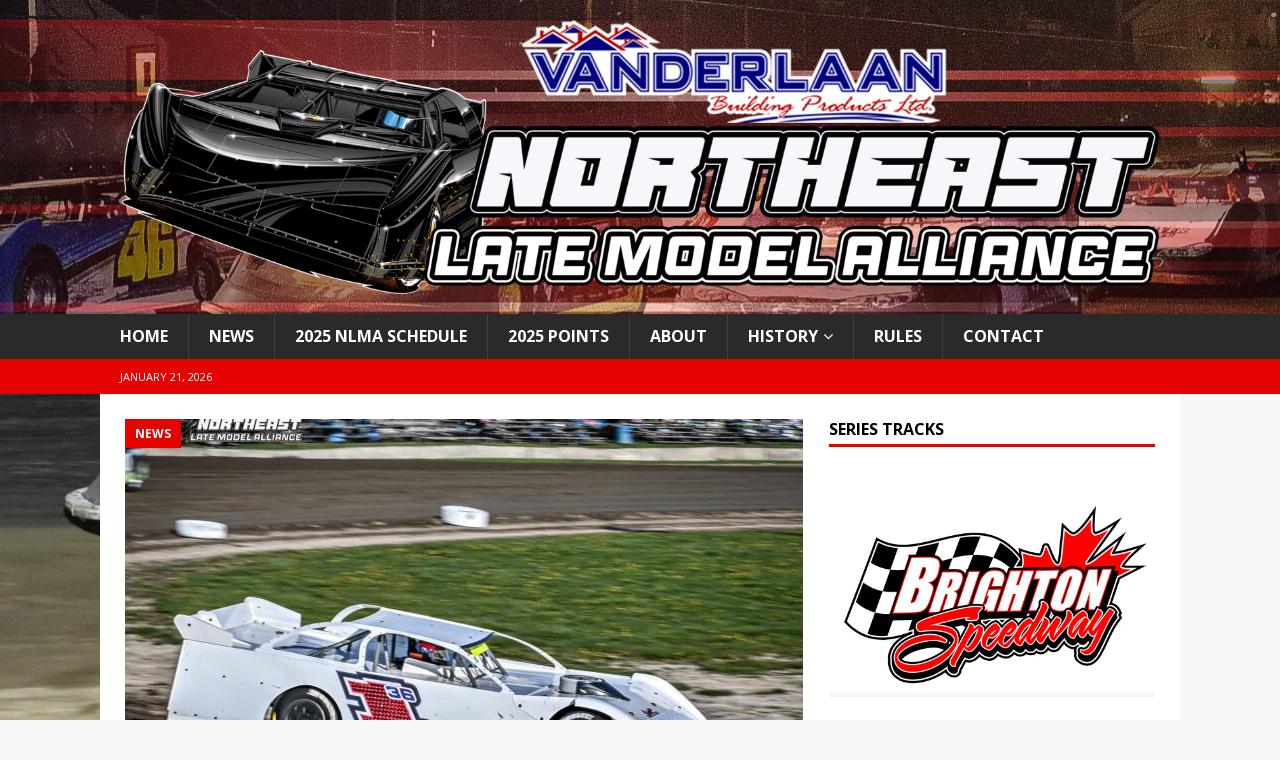

--- FILE ---
content_type: text/html; charset=UTF-8
request_url: http://www.nlmaracing.com/
body_size: 9727
content:
<!DOCTYPE html>
<html class="no-js mh-one-sb" lang="en">
<head>
<meta charset="UTF-8">
<meta name="viewport" content="width=device-width, initial-scale=1.0">
<link rel="profile" href="http://gmpg.org/xfn/11" />
<title>Northeast Late Model Alliance &#8211; Dirt Late Model Racing</title>
<meta name='robots' content='max-image-preview:large' />
	<style>img:is([sizes="auto" i], [sizes^="auto," i]) { contain-intrinsic-size: 3000px 1500px }</style>
	<link rel='dns-prefetch' href='//fonts.googleapis.com' />
<link rel="alternate" type="application/rss+xml" title="Northeast Late Model Alliance &raquo; Feed" href="https://www.nlmaracing.com/feed/" />
<script type="text/javascript">
/* <![CDATA[ */
window._wpemojiSettings = {"baseUrl":"https:\/\/s.w.org\/images\/core\/emoji\/16.0.1\/72x72\/","ext":".png","svgUrl":"https:\/\/s.w.org\/images\/core\/emoji\/16.0.1\/svg\/","svgExt":".svg","source":{"concatemoji":"http:\/\/www.nlmaracing.com\/wp-includes\/js\/wp-emoji-release.min.js?ver=6.8.3"}};
/*! This file is auto-generated */
!function(s,n){var o,i,e;function c(e){try{var t={supportTests:e,timestamp:(new Date).valueOf()};sessionStorage.setItem(o,JSON.stringify(t))}catch(e){}}function p(e,t,n){e.clearRect(0,0,e.canvas.width,e.canvas.height),e.fillText(t,0,0);var t=new Uint32Array(e.getImageData(0,0,e.canvas.width,e.canvas.height).data),a=(e.clearRect(0,0,e.canvas.width,e.canvas.height),e.fillText(n,0,0),new Uint32Array(e.getImageData(0,0,e.canvas.width,e.canvas.height).data));return t.every(function(e,t){return e===a[t]})}function u(e,t){e.clearRect(0,0,e.canvas.width,e.canvas.height),e.fillText(t,0,0);for(var n=e.getImageData(16,16,1,1),a=0;a<n.data.length;a++)if(0!==n.data[a])return!1;return!0}function f(e,t,n,a){switch(t){case"flag":return n(e,"\ud83c\udff3\ufe0f\u200d\u26a7\ufe0f","\ud83c\udff3\ufe0f\u200b\u26a7\ufe0f")?!1:!n(e,"\ud83c\udde8\ud83c\uddf6","\ud83c\udde8\u200b\ud83c\uddf6")&&!n(e,"\ud83c\udff4\udb40\udc67\udb40\udc62\udb40\udc65\udb40\udc6e\udb40\udc67\udb40\udc7f","\ud83c\udff4\u200b\udb40\udc67\u200b\udb40\udc62\u200b\udb40\udc65\u200b\udb40\udc6e\u200b\udb40\udc67\u200b\udb40\udc7f");case"emoji":return!a(e,"\ud83e\udedf")}return!1}function g(e,t,n,a){var r="undefined"!=typeof WorkerGlobalScope&&self instanceof WorkerGlobalScope?new OffscreenCanvas(300,150):s.createElement("canvas"),o=r.getContext("2d",{willReadFrequently:!0}),i=(o.textBaseline="top",o.font="600 32px Arial",{});return e.forEach(function(e){i[e]=t(o,e,n,a)}),i}function t(e){var t=s.createElement("script");t.src=e,t.defer=!0,s.head.appendChild(t)}"undefined"!=typeof Promise&&(o="wpEmojiSettingsSupports",i=["flag","emoji"],n.supports={everything:!0,everythingExceptFlag:!0},e=new Promise(function(e){s.addEventListener("DOMContentLoaded",e,{once:!0})}),new Promise(function(t){var n=function(){try{var e=JSON.parse(sessionStorage.getItem(o));if("object"==typeof e&&"number"==typeof e.timestamp&&(new Date).valueOf()<e.timestamp+604800&&"object"==typeof e.supportTests)return e.supportTests}catch(e){}return null}();if(!n){if("undefined"!=typeof Worker&&"undefined"!=typeof OffscreenCanvas&&"undefined"!=typeof URL&&URL.createObjectURL&&"undefined"!=typeof Blob)try{var e="postMessage("+g.toString()+"("+[JSON.stringify(i),f.toString(),p.toString(),u.toString()].join(",")+"));",a=new Blob([e],{type:"text/javascript"}),r=new Worker(URL.createObjectURL(a),{name:"wpTestEmojiSupports"});return void(r.onmessage=function(e){c(n=e.data),r.terminate(),t(n)})}catch(e){}c(n=g(i,f,p,u))}t(n)}).then(function(e){for(var t in e)n.supports[t]=e[t],n.supports.everything=n.supports.everything&&n.supports[t],"flag"!==t&&(n.supports.everythingExceptFlag=n.supports.everythingExceptFlag&&n.supports[t]);n.supports.everythingExceptFlag=n.supports.everythingExceptFlag&&!n.supports.flag,n.DOMReady=!1,n.readyCallback=function(){n.DOMReady=!0}}).then(function(){return e}).then(function(){var e;n.supports.everything||(n.readyCallback(),(e=n.source||{}).concatemoji?t(e.concatemoji):e.wpemoji&&e.twemoji&&(t(e.twemoji),t(e.wpemoji)))}))}((window,document),window._wpemojiSettings);
/* ]]> */
</script>
<style id='wp-emoji-styles-inline-css' type='text/css'>

	img.wp-smiley, img.emoji {
		display: inline !important;
		border: none !important;
		box-shadow: none !important;
		height: 1em !important;
		width: 1em !important;
		margin: 0 0.07em !important;
		vertical-align: -0.1em !important;
		background: none !important;
		padding: 0 !important;
	}
</style>
<link rel='stylesheet' id='wp-block-library-css' href='http://www.nlmaracing.com/wp-includes/css/dist/block-library/style.min.css?ver=6.8.3' type='text/css' media='all' />
<style id='classic-theme-styles-inline-css' type='text/css'>
/*! This file is auto-generated */
.wp-block-button__link{color:#fff;background-color:#32373c;border-radius:9999px;box-shadow:none;text-decoration:none;padding:calc(.667em + 2px) calc(1.333em + 2px);font-size:1.125em}.wp-block-file__button{background:#32373c;color:#fff;text-decoration:none}
</style>
<style id='global-styles-inline-css' type='text/css'>
:root{--wp--preset--aspect-ratio--square: 1;--wp--preset--aspect-ratio--4-3: 4/3;--wp--preset--aspect-ratio--3-4: 3/4;--wp--preset--aspect-ratio--3-2: 3/2;--wp--preset--aspect-ratio--2-3: 2/3;--wp--preset--aspect-ratio--16-9: 16/9;--wp--preset--aspect-ratio--9-16: 9/16;--wp--preset--color--black: #000000;--wp--preset--color--cyan-bluish-gray: #abb8c3;--wp--preset--color--white: #ffffff;--wp--preset--color--pale-pink: #f78da7;--wp--preset--color--vivid-red: #cf2e2e;--wp--preset--color--luminous-vivid-orange: #ff6900;--wp--preset--color--luminous-vivid-amber: #fcb900;--wp--preset--color--light-green-cyan: #7bdcb5;--wp--preset--color--vivid-green-cyan: #00d084;--wp--preset--color--pale-cyan-blue: #8ed1fc;--wp--preset--color--vivid-cyan-blue: #0693e3;--wp--preset--color--vivid-purple: #9b51e0;--wp--preset--gradient--vivid-cyan-blue-to-vivid-purple: linear-gradient(135deg,rgba(6,147,227,1) 0%,rgb(155,81,224) 100%);--wp--preset--gradient--light-green-cyan-to-vivid-green-cyan: linear-gradient(135deg,rgb(122,220,180) 0%,rgb(0,208,130) 100%);--wp--preset--gradient--luminous-vivid-amber-to-luminous-vivid-orange: linear-gradient(135deg,rgba(252,185,0,1) 0%,rgba(255,105,0,1) 100%);--wp--preset--gradient--luminous-vivid-orange-to-vivid-red: linear-gradient(135deg,rgba(255,105,0,1) 0%,rgb(207,46,46) 100%);--wp--preset--gradient--very-light-gray-to-cyan-bluish-gray: linear-gradient(135deg,rgb(238,238,238) 0%,rgb(169,184,195) 100%);--wp--preset--gradient--cool-to-warm-spectrum: linear-gradient(135deg,rgb(74,234,220) 0%,rgb(151,120,209) 20%,rgb(207,42,186) 40%,rgb(238,44,130) 60%,rgb(251,105,98) 80%,rgb(254,248,76) 100%);--wp--preset--gradient--blush-light-purple: linear-gradient(135deg,rgb(255,206,236) 0%,rgb(152,150,240) 100%);--wp--preset--gradient--blush-bordeaux: linear-gradient(135deg,rgb(254,205,165) 0%,rgb(254,45,45) 50%,rgb(107,0,62) 100%);--wp--preset--gradient--luminous-dusk: linear-gradient(135deg,rgb(255,203,112) 0%,rgb(199,81,192) 50%,rgb(65,88,208) 100%);--wp--preset--gradient--pale-ocean: linear-gradient(135deg,rgb(255,245,203) 0%,rgb(182,227,212) 50%,rgb(51,167,181) 100%);--wp--preset--gradient--electric-grass: linear-gradient(135deg,rgb(202,248,128) 0%,rgb(113,206,126) 100%);--wp--preset--gradient--midnight: linear-gradient(135deg,rgb(2,3,129) 0%,rgb(40,116,252) 100%);--wp--preset--font-size--small: 13px;--wp--preset--font-size--medium: 20px;--wp--preset--font-size--large: 36px;--wp--preset--font-size--x-large: 42px;--wp--preset--spacing--20: 0.44rem;--wp--preset--spacing--30: 0.67rem;--wp--preset--spacing--40: 1rem;--wp--preset--spacing--50: 1.5rem;--wp--preset--spacing--60: 2.25rem;--wp--preset--spacing--70: 3.38rem;--wp--preset--spacing--80: 5.06rem;--wp--preset--shadow--natural: 6px 6px 9px rgba(0, 0, 0, 0.2);--wp--preset--shadow--deep: 12px 12px 50px rgba(0, 0, 0, 0.4);--wp--preset--shadow--sharp: 6px 6px 0px rgba(0, 0, 0, 0.2);--wp--preset--shadow--outlined: 6px 6px 0px -3px rgba(255, 255, 255, 1), 6px 6px rgba(0, 0, 0, 1);--wp--preset--shadow--crisp: 6px 6px 0px rgba(0, 0, 0, 1);}:where(.is-layout-flex){gap: 0.5em;}:where(.is-layout-grid){gap: 0.5em;}body .is-layout-flex{display: flex;}.is-layout-flex{flex-wrap: wrap;align-items: center;}.is-layout-flex > :is(*, div){margin: 0;}body .is-layout-grid{display: grid;}.is-layout-grid > :is(*, div){margin: 0;}:where(.wp-block-columns.is-layout-flex){gap: 2em;}:where(.wp-block-columns.is-layout-grid){gap: 2em;}:where(.wp-block-post-template.is-layout-flex){gap: 1.25em;}:where(.wp-block-post-template.is-layout-grid){gap: 1.25em;}.has-black-color{color: var(--wp--preset--color--black) !important;}.has-cyan-bluish-gray-color{color: var(--wp--preset--color--cyan-bluish-gray) !important;}.has-white-color{color: var(--wp--preset--color--white) !important;}.has-pale-pink-color{color: var(--wp--preset--color--pale-pink) !important;}.has-vivid-red-color{color: var(--wp--preset--color--vivid-red) !important;}.has-luminous-vivid-orange-color{color: var(--wp--preset--color--luminous-vivid-orange) !important;}.has-luminous-vivid-amber-color{color: var(--wp--preset--color--luminous-vivid-amber) !important;}.has-light-green-cyan-color{color: var(--wp--preset--color--light-green-cyan) !important;}.has-vivid-green-cyan-color{color: var(--wp--preset--color--vivid-green-cyan) !important;}.has-pale-cyan-blue-color{color: var(--wp--preset--color--pale-cyan-blue) !important;}.has-vivid-cyan-blue-color{color: var(--wp--preset--color--vivid-cyan-blue) !important;}.has-vivid-purple-color{color: var(--wp--preset--color--vivid-purple) !important;}.has-black-background-color{background-color: var(--wp--preset--color--black) !important;}.has-cyan-bluish-gray-background-color{background-color: var(--wp--preset--color--cyan-bluish-gray) !important;}.has-white-background-color{background-color: var(--wp--preset--color--white) !important;}.has-pale-pink-background-color{background-color: var(--wp--preset--color--pale-pink) !important;}.has-vivid-red-background-color{background-color: var(--wp--preset--color--vivid-red) !important;}.has-luminous-vivid-orange-background-color{background-color: var(--wp--preset--color--luminous-vivid-orange) !important;}.has-luminous-vivid-amber-background-color{background-color: var(--wp--preset--color--luminous-vivid-amber) !important;}.has-light-green-cyan-background-color{background-color: var(--wp--preset--color--light-green-cyan) !important;}.has-vivid-green-cyan-background-color{background-color: var(--wp--preset--color--vivid-green-cyan) !important;}.has-pale-cyan-blue-background-color{background-color: var(--wp--preset--color--pale-cyan-blue) !important;}.has-vivid-cyan-blue-background-color{background-color: var(--wp--preset--color--vivid-cyan-blue) !important;}.has-vivid-purple-background-color{background-color: var(--wp--preset--color--vivid-purple) !important;}.has-black-border-color{border-color: var(--wp--preset--color--black) !important;}.has-cyan-bluish-gray-border-color{border-color: var(--wp--preset--color--cyan-bluish-gray) !important;}.has-white-border-color{border-color: var(--wp--preset--color--white) !important;}.has-pale-pink-border-color{border-color: var(--wp--preset--color--pale-pink) !important;}.has-vivid-red-border-color{border-color: var(--wp--preset--color--vivid-red) !important;}.has-luminous-vivid-orange-border-color{border-color: var(--wp--preset--color--luminous-vivid-orange) !important;}.has-luminous-vivid-amber-border-color{border-color: var(--wp--preset--color--luminous-vivid-amber) !important;}.has-light-green-cyan-border-color{border-color: var(--wp--preset--color--light-green-cyan) !important;}.has-vivid-green-cyan-border-color{border-color: var(--wp--preset--color--vivid-green-cyan) !important;}.has-pale-cyan-blue-border-color{border-color: var(--wp--preset--color--pale-cyan-blue) !important;}.has-vivid-cyan-blue-border-color{border-color: var(--wp--preset--color--vivid-cyan-blue) !important;}.has-vivid-purple-border-color{border-color: var(--wp--preset--color--vivid-purple) !important;}.has-vivid-cyan-blue-to-vivid-purple-gradient-background{background: var(--wp--preset--gradient--vivid-cyan-blue-to-vivid-purple) !important;}.has-light-green-cyan-to-vivid-green-cyan-gradient-background{background: var(--wp--preset--gradient--light-green-cyan-to-vivid-green-cyan) !important;}.has-luminous-vivid-amber-to-luminous-vivid-orange-gradient-background{background: var(--wp--preset--gradient--luminous-vivid-amber-to-luminous-vivid-orange) !important;}.has-luminous-vivid-orange-to-vivid-red-gradient-background{background: var(--wp--preset--gradient--luminous-vivid-orange-to-vivid-red) !important;}.has-very-light-gray-to-cyan-bluish-gray-gradient-background{background: var(--wp--preset--gradient--very-light-gray-to-cyan-bluish-gray) !important;}.has-cool-to-warm-spectrum-gradient-background{background: var(--wp--preset--gradient--cool-to-warm-spectrum) !important;}.has-blush-light-purple-gradient-background{background: var(--wp--preset--gradient--blush-light-purple) !important;}.has-blush-bordeaux-gradient-background{background: var(--wp--preset--gradient--blush-bordeaux) !important;}.has-luminous-dusk-gradient-background{background: var(--wp--preset--gradient--luminous-dusk) !important;}.has-pale-ocean-gradient-background{background: var(--wp--preset--gradient--pale-ocean) !important;}.has-electric-grass-gradient-background{background: var(--wp--preset--gradient--electric-grass) !important;}.has-midnight-gradient-background{background: var(--wp--preset--gradient--midnight) !important;}.has-small-font-size{font-size: var(--wp--preset--font-size--small) !important;}.has-medium-font-size{font-size: var(--wp--preset--font-size--medium) !important;}.has-large-font-size{font-size: var(--wp--preset--font-size--large) !important;}.has-x-large-font-size{font-size: var(--wp--preset--font-size--x-large) !important;}
:where(.wp-block-post-template.is-layout-flex){gap: 1.25em;}:where(.wp-block-post-template.is-layout-grid){gap: 1.25em;}
:where(.wp-block-columns.is-layout-flex){gap: 2em;}:where(.wp-block-columns.is-layout-grid){gap: 2em;}
:root :where(.wp-block-pullquote){font-size: 1.5em;line-height: 1.6;}
</style>
<link rel='stylesheet' id='cfblbcss-css' href='http://www.nlmaracing.com/wp-content/plugins/cardoza-facebook-like-box/cardozafacebook.css?ver=6.8.3' type='text/css' media='all' />
<link rel='stylesheet' id='mh-magazine-css' href='http://www.nlmaracing.com/wp-content/themes/mh-magazine/mh-magazine/style.css?ver=6.8.3' type='text/css' media='all' />
<link rel='stylesheet' id='mh-font-awesome-css' href='http://www.nlmaracing.com/wp-content/themes/mh-magazine/mh-magazine/includes/font-awesome.min.css' type='text/css' media='all' />
<link rel='stylesheet' id='mh-google-fonts-css' href='https://fonts.googleapis.com/css?family=Open+Sans:300,400,400italic,600,700' type='text/css' media='all' />
<link rel='stylesheet' id='swifty-img-widget-widget-styles-css' href='http://www.nlmaracing.com/wp-content/plugins/swifty-image-widget/css/widget.css?ver=6.8.3' type='text/css' media='all' />
<script type="text/javascript" src="http://www.nlmaracing.com/wp-includes/js/jquery/jquery.min.js?ver=3.7.1" id="jquery-core-js"></script>
<script type="text/javascript" src="http://www.nlmaracing.com/wp-includes/js/jquery/jquery-migrate.min.js?ver=3.4.1" id="jquery-migrate-js"></script>
<script type="text/javascript" src="http://www.nlmaracing.com/wp-content/plugins/cardoza-facebook-like-box/cardozafacebook.js?ver=6.8.3" id="cfblbjs-js"></script>
<script type="text/javascript" src="http://www.nlmaracing.com/wp-content/themes/mh-magazine/mh-magazine/js/scripts.js?ver=6.8.3" id="mh-scripts-js"></script>
<link rel="https://api.w.org/" href="https://www.nlmaracing.com/wp-json/" /><link rel="EditURI" type="application/rsd+xml" title="RSD" href="https://www.nlmaracing.com/xmlrpc.php?rsd" />
<meta name="generator" content="WordPress 6.8.3" />
<style type="text/css">
.mh-widget-layout4 .mh-widget-title { background: #e50300; background: rgba(229, 3, 0, 0.6); }
.mh-preheader, .mh-wide-layout .mh-subheader, .mh-ticker-title, .mh-main-nav li:hover, .mh-footer-nav, .slicknav_menu, .slicknav_btn, .slicknav_nav .slicknav_item:hover, .slicknav_nav a:hover, .mh-back-to-top, .mh-subheading, .entry-tags .fa, .entry-tags li:hover, .mh-widget-layout2 .mh-widget-title, .mh-widget-layout4 .mh-widget-title-inner, .mh-widget-layout4 .mh-footer-widget-title, .mh-widget-layout5 .mh-widget-title-inner, .mh-widget-layout6 .mh-widget-title, #mh-mobile .flex-control-paging li a.flex-active, .mh-image-caption, .mh-carousel-layout1 .mh-carousel-caption, .mh-tab-button.active, .mh-tab-button.active:hover, .mh-footer-widget .mh-tab-button.active, .mh-social-widget li:hover a, .mh-footer-widget .mh-social-widget li a, .mh-footer-widget .mh-author-bio-widget, .tagcloud a:hover, .mh-widget .tagcloud a:hover, .mh-footer-widget .tagcloud a:hover, .mh-posts-stacked-item .mh-meta, .page-numbers:hover, .mh-loop-pagination .current, .mh-comments-pagination .current, .pagelink, a:hover .pagelink, input[type=submit], #infinite-handle span { background: #e50300; }
.mh-main-nav-wrap .slicknav_nav ul, blockquote, .mh-widget-layout1 .mh-widget-title, .mh-widget-layout3 .mh-widget-title, .mh-widget-layout5 .mh-widget-title, .mh-widget-layout8 .mh-widget-title:after, #mh-mobile .mh-slider-caption, .mh-carousel-layout1, .mh-spotlight-widget, .mh-author-bio-widget, .mh-author-bio-title, .mh-author-bio-image-frame, .mh-video-widget, .mh-tab-buttons, textarea:hover, input[type=text]:hover, input[type=email]:hover, input[type=tel]:hover, input[type=url]:hover { border-color: #e50300; }
.mh-dropcap, .mh-carousel-layout1 .flex-direction-nav a, .mh-carousel-layout2 .mh-carousel-caption, .mh-posts-digest-small-category, .mh-posts-lineup-more, .bypostauthor .fn:after, .mh-comment-list .comment-reply-link:before, #respond #cancel-comment-reply-link:before { color: #e50300; }
.entry-content a { color: #e50300; }
a:hover, .entry-content a:hover, #respond a:hover, #respond #cancel-comment-reply-link:hover, #respond .logged-in-as a:hover, .mh-comment-list .comment-meta a:hover, .mh-ping-list .mh-ping-item a:hover, .mh-meta a:hover, .mh-breadcrumb a:hover, .mh-tabbed-widget a:hover { color: #e50300; }
</style>
<!--[if lt IE 9]>
<script src="http://www.nlmaracing.com/wp-content/themes/mh-magazine/mh-magazine/js/css3-mediaqueries.js"></script>
<![endif]-->
<style type="text/css" id="custom-background-css">
body.custom-background { background-image: url("http://www.nlmaracing.com/wp-content/uploads/2025/06/6Y5A9401-scaled.jpg"); background-position: left top; background-size: contain; background-repeat: no-repeat; background-attachment: fixed; }
</style>
	<link rel="icon" href="https://www.nlmaracing.com/wp-content/uploads/2022/06/cropped-IMG_3791-32x32.png" sizes="32x32" />
<link rel="icon" href="https://www.nlmaracing.com/wp-content/uploads/2022/06/cropped-IMG_3791-192x192.png" sizes="192x192" />
<link rel="apple-touch-icon" href="https://www.nlmaracing.com/wp-content/uploads/2022/06/cropped-IMG_3791-180x180.png" />
<meta name="msapplication-TileImage" content="https://www.nlmaracing.com/wp-content/uploads/2022/06/cropped-IMG_3791-270x270.png" />
</head>
<body id="mh-mobile" class="home blog custom-background wp-custom-logo wp-theme-mh-magazinemh-magazine mh-wide-layout mh-right-sb mh-loop-layout3 mh-widget-layout1" itemscope="itemscope" itemtype="http://schema.org/WebPage">
<div class="mh-header-nav-mobile clearfix"></div>
	<div class="mh-preheader">
    	<div class="mh-container mh-container-inner mh-row clearfix">
							<div class="mh-header-bar-content mh-header-bar-top-left mh-col-2-3 clearfix">
									</div>
								</div>
	</div>
<header class="mh-header" itemscope="itemscope" itemtype="http://schema.org/WPHeader">
	<div class="mh-container mh-container-inner clearfix">
		<div class="mh-custom-header clearfix">
<div class="mh-header-columns mh-row clearfix">
<div class="mh-col-1-1 mh-site-identity">
<div class="mh-site-logo" role="banner" itemscope="itemscope" itemtype="http://schema.org/Brand">
<a href="https://www.nlmaracing.com/" class="custom-logo-link" rel="home" aria-current="page"><img width="3816" height="1004" src="https://www.nlmaracing.com/wp-content/uploads/2022/06/NLMA-NEW.png" class="custom-logo" alt="Northeast Late Model Alliance" decoding="async" fetchpriority="high" srcset="https://www.nlmaracing.com/wp-content/uploads/2022/06/NLMA-NEW.png 3816w, https://www.nlmaracing.com/wp-content/uploads/2022/06/NLMA-NEW-300x79.png 300w, https://www.nlmaracing.com/wp-content/uploads/2022/06/NLMA-NEW-1024x269.png 1024w, https://www.nlmaracing.com/wp-content/uploads/2022/06/NLMA-NEW-768x202.png 768w, https://www.nlmaracing.com/wp-content/uploads/2022/06/NLMA-NEW-1536x404.png 1536w, https://www.nlmaracing.com/wp-content/uploads/2022/06/NLMA-NEW-2048x539.png 2048w" sizes="(max-width: 3816px) 100vw, 3816px" /></a></div>
</div>
</div>
</div>
	</div>
	<div class="mh-main-nav-wrap">
		<nav class="mh-navigation mh-main-nav mh-container mh-container-inner clearfix" itemscope="itemscope" itemtype="http://schema.org/SiteNavigationElement">
			<div class="menu-mainnav-container"><ul id="menu-mainnav" class="menu"><li id="menu-item-27" class="menu-item menu-item-type-custom menu-item-object-custom current-menu-item menu-item-27"><a href="https://www.nlmaracing.com/" aria-current="page">Home</a></li>
<li id="menu-item-22" class="menu-item menu-item-type-taxonomy menu-item-object-category menu-item-22"><a href="https://www.nlmaracing.com/category/news/">News</a></li>
<li id="menu-item-377" class="menu-item menu-item-type-post_type menu-item-object-page menu-item-377"><a href="https://www.nlmaracing.com/schedule/2025schedule/">2025 NLMA Schedule</a></li>
<li id="menu-item-365" class="menu-item menu-item-type-post_type menu-item-object-page menu-item-365"><a href="https://www.nlmaracing.com/2025points/">2025 POINTS</a></li>
<li id="menu-item-36" class="menu-item menu-item-type-post_type menu-item-object-page menu-item-36"><a href="https://www.nlmaracing.com/about/">About</a></li>
<li id="menu-item-62" class="menu-item menu-item-type-custom menu-item-object-custom current-menu-item menu-item-has-children menu-item-62"><a href="https://www.nlmaracing.com" aria-current="page">History</a>
<ul class="sub-menu">
	<li id="menu-item-187" class="menu-item menu-item-type-post_type menu-item-object-page menu-item-187"><a href="https://www.nlmaracing.com/2022-schedule/">2022 Schedule</a></li>
	<li id="menu-item-188" class="menu-item menu-item-type-post_type menu-item-object-page menu-item-188"><a href="https://www.nlmaracing.com/2020-schedule/">2020 Schedule</a></li>
	<li id="menu-item-144" class="menu-item menu-item-type-post_type menu-item-object-page menu-item-144"><a href="https://www.nlmaracing.com/2019-points/">2019 Points</a></li>
	<li id="menu-item-151" class="menu-item menu-item-type-post_type menu-item-object-page menu-item-151"><a href="https://www.nlmaracing.com/2018-points/">2018 Points</a></li>
	<li id="menu-item-64" class="menu-item menu-item-type-post_type menu-item-object-page menu-item-64"><a href="https://www.nlmaracing.com/2019-results/">2019 Results</a></li>
	<li id="menu-item-63" class="menu-item menu-item-type-post_type menu-item-object-page menu-item-63"><a href="https://www.nlmaracing.com/2018-results/">2018 Results</a></li>
	<li id="menu-item-66" class="menu-item menu-item-type-post_type menu-item-object-page menu-item-66"><a href="https://www.nlmaracing.com/2019-schedule/">2019 Schedule</a></li>
	<li id="menu-item-65" class="menu-item menu-item-type-post_type menu-item-object-page menu-item-65"><a href="https://www.nlmaracing.com/2018-schedule/">2018 Schedule</a></li>
</ul>
</li>
<li id="menu-item-147" class="menu-item menu-item-type-custom menu-item-object-custom menu-item-147"><a href="https://www.nlmaracing.com/wp-content/uploads/2025/06/NLMA-RULES-2025.pdf">Rules</a></li>
<li id="menu-item-84" class="menu-item menu-item-type-post_type menu-item-object-page menu-item-84"><a href="https://www.nlmaracing.com/contact-us/">Contact</a></li>
</ul></div>		</nav>
	</div>
	</header>
	<div class="mh-subheader">
		<div class="mh-container mh-container-inner mh-row clearfix">
							<div class="mh-header-bar-content mh-header-bar-bottom-left mh-col-2-3 clearfix">
											<div class="mh-header-date mh-header-date-bottom">
							January 21, 2026						</div>
									</div>
								</div>
	</div>
<div class="mh-container mh-container-outer">
<div class="mh-wrapper clearfix">
	<div class="mh-main clearfix">
		<div id="main-content" class="mh-loop mh-content" role="main"><article class="mh-posts-large-item clearfix post-355 post type-post status-publish format-standard has-post-thumbnail hentry category-news">
	<figure class="mh-posts-large-thumb">
		<a class="mh-thumb-icon" href="https://www.nlmaracing.com/news/night-1-at-brighton-speedway/" title="Night # 1 at Brighton Speedway"><img width="678" height="381" src="https://www.nlmaracing.com/wp-content/uploads/2025/06/NLMA_Action-Brighton-136-678x381.jpg" class="attachment-mh-magazine-content size-mh-magazine-content wp-post-image" alt="" decoding="async" />		</a>
					<div class="mh-image-caption mh-posts-large-caption">
				News			</div>
			</figure>
	<div class="mh-posts-large-content clearfix">
		<header class="mh-posts-large-header">
			<h3 class="entry-title mh-posts-large-title">
				<a href="https://www.nlmaracing.com/news/night-1-at-brighton-speedway/" title="Night # 1 at Brighton Speedway" rel="bookmark">
					Night # 1 at Brighton Speedway				</a>
			</h3>
			<div class="mh-meta entry-meta">
<span class="entry-meta-date updated"><i class="fa fa-clock-o"></i><a href="https://www.nlmaracing.com/2025/06/">June 5, 2025</a></span>
</div>
		</header>
		<div class="mh-posts-large-excerpt clearfix">
			<div class="mh-excerpt"><p>BRIGHTON, ON &#8211; Saturday May 10 was night number one of the season for the Northeast Late Model Alliance. Congratulations again to David Pangrazio on picking up the win. Steve Baldwin and Charlie Sandercock rounded <a class="mh-excerpt-more" href="https://www.nlmaracing.com/news/night-1-at-brighton-speedway/" title="Night # 1 at Brighton Speedway">[&#8230;]</a></p>
</div>		</div>
	</div>
</article><article class="mh-posts-list-item clearfix post-352 post type-post status-publish format-standard has-post-thumbnail hentry category-news">
	<figure class="mh-posts-list-thumb">
		<a class="mh-thumb-icon mh-thumb-icon-small-mobile" href="https://www.nlmaracing.com/news/mcdonald-is-loving-it-race-2-at-merrittville-speedway/"><img width="326" height="245" src="https://www.nlmaracing.com/wp-content/uploads/2025/06/NLMA_Action-Merrittville-Brian-326x245.jpg" class="attachment-mh-magazine-medium size-mh-magazine-medium wp-post-image" alt="" decoding="async" srcset="https://www.nlmaracing.com/wp-content/uploads/2025/06/NLMA_Action-Merrittville-Brian-326x245.jpg 326w, https://www.nlmaracing.com/wp-content/uploads/2025/06/NLMA_Action-Merrittville-Brian-678x509.jpg 678w, https://www.nlmaracing.com/wp-content/uploads/2025/06/NLMA_Action-Merrittville-Brian-80x60.jpg 80w" sizes="(max-width: 326px) 100vw, 326px" />		</a>
					<div class="mh-image-caption mh-posts-list-caption">
				News			</div>
			</figure>
	<div class="mh-posts-list-content clearfix">
		<header class="mh-posts-list-header">
			<h3 class="entry-title mh-posts-list-title">
				<a href="https://www.nlmaracing.com/news/mcdonald-is-loving-it-race-2-at-merrittville-speedway/" title="McDonald is Loving it! Race 2 at Merrittville Speedway" rel="bookmark">
					McDonald is Loving it! Race 2 at Merrittville Speedway				</a>
			</h3>
			<div class="mh-meta entry-meta">
<span class="entry-meta-date updated"><i class="fa fa-clock-o"></i><a href="https://www.nlmaracing.com/2025/06/">June 5, 2025</a></span>
</div>
		</header>
		<div class="mh-posts-list-excerpt clearfix">
			<div class="mh-excerpt"><p>THOROLD &#8211; Monday night, May 19th, marked the second race of the season for the Vanderlaan Building Products Northeast Late Model Alliance, and Cornwall&#8217;s Brian McDonald took the checkered flag. McDonald was the last man <a class="mh-excerpt-more" href="https://www.nlmaracing.com/news/mcdonald-is-loving-it-race-2-at-merrittville-speedway/" title="McDonald is Loving it! Race 2 at Merrittville Speedway">[&#8230;]</a></p>
</div>		</div>
	</div>
</article><article class="mh-posts-list-item clearfix post-349 post type-post status-publish format-standard has-post-thumbnail hentry category-news">
	<figure class="mh-posts-list-thumb">
		<a class="mh-thumb-icon mh-thumb-icon-small-mobile" href="https://www.nlmaracing.com/news/its-finally-here/"><img width="326" height="245" src="https://www.nlmaracing.com/wp-content/uploads/2025/06/6Y5A9401-326x245.jpg" class="attachment-mh-magazine-medium size-mh-magazine-medium wp-post-image" alt="" decoding="async" srcset="https://www.nlmaracing.com/wp-content/uploads/2025/06/6Y5A9401-326x245.jpg 326w, https://www.nlmaracing.com/wp-content/uploads/2025/06/6Y5A9401-678x509.jpg 678w, https://www.nlmaracing.com/wp-content/uploads/2025/06/6Y5A9401-80x60.jpg 80w" sizes="(max-width: 326px) 100vw, 326px" />		</a>
					<div class="mh-image-caption mh-posts-list-caption">
				News			</div>
			</figure>
	<div class="mh-posts-list-content clearfix">
		<header class="mh-posts-list-header">
			<h3 class="entry-title mh-posts-list-title">
				<a href="https://www.nlmaracing.com/news/its-finally-here/" title="It’s finally here!" rel="bookmark">
					It’s finally here!				</a>
			</h3>
			<div class="mh-meta entry-meta">
<span class="entry-meta-date updated"><i class="fa fa-clock-o"></i><a href="https://www.nlmaracing.com/2025/06/">June 5, 2025</a></span>
</div>
		</header>
		<div class="mh-posts-list-excerpt clearfix">
			<div class="mh-excerpt"><p>The 2025 Vanderlaan Building Products Northeast Late Model Alliance schedule! The $5,000 to-win championship begins May 3 at Brighton Speedway with the annual $2,025 to-win Lid Lifter event! This year also includes the $1,250 to-win <a class="mh-excerpt-more" href="https://www.nlmaracing.com/news/its-finally-here/" title="It’s finally here!">[&#8230;]</a></p>
</div>		</div>
	</div>
</article><article class="mh-posts-list-item clearfix post-345 post type-post status-publish format-standard has-post-thumbnail hentry category-news">
	<figure class="mh-posts-list-thumb">
		<a class="mh-thumb-icon mh-thumb-icon-small-mobile" href="https://www.nlmaracing.com/news/nlma-late-models-join-big-block-modifieds-at-brockville-speedway/"><img width="326" height="245" src="https://www.nlmaracing.com/wp-content/uploads/2024/07/IMG_3016-1-326x245.jpg" class="attachment-mh-magazine-medium size-mh-magazine-medium wp-post-image" alt="" decoding="async" loading="lazy" srcset="https://www.nlmaracing.com/wp-content/uploads/2024/07/IMG_3016-1-326x245.jpg 326w, https://www.nlmaracing.com/wp-content/uploads/2024/07/IMG_3016-1-678x509.jpg 678w, https://www.nlmaracing.com/wp-content/uploads/2024/07/IMG_3016-1-80x60.jpg 80w" sizes="auto, (max-width: 326px) 100vw, 326px" />		</a>
					<div class="mh-image-caption mh-posts-list-caption">
				News			</div>
			</figure>
	<div class="mh-posts-list-content clearfix">
		<header class="mh-posts-list-header">
			<h3 class="entry-title mh-posts-list-title">
				<a href="https://www.nlmaracing.com/news/nlma-late-models-join-big-block-modifieds-at-brockville-speedway/" title="NLMA Late Models Join Big Block Modifieds at Brockville Speedway" rel="bookmark">
					NLMA Late Models Join Big Block Modifieds at Brockville Speedway				</a>
			</h3>
			<div class="mh-meta entry-meta">
<span class="entry-meta-date updated"><i class="fa fa-clock-o"></i><a href="https://www.nlmaracing.com/2024/07/">July 22, 2024</a></span>
</div>
		</header>
		<div class="mh-posts-list-excerpt clearfix">
			<div class="mh-excerpt"><p>By Jim Clarke, Clarke Motorsports Communications/First Draft Media One of the most anticipated dates on the 2024 Brockville Ontario Speedway is coming up fast. The popular Eastern Ontario oval on Temperance Lake Road will host <a class="mh-excerpt-more" href="https://www.nlmaracing.com/news/nlma-late-models-join-big-block-modifieds-at-brockville-speedway/" title="NLMA Late Models Join Big Block Modifieds at Brockville Speedway">[&#8230;]</a></p>
</div>		</div>
	</div>
</article><article class="mh-posts-list-item clearfix post-328 post type-post status-publish format-standard has-post-thumbnail hentry category-news">
	<figure class="mh-posts-list-thumb">
		<a class="mh-thumb-icon mh-thumb-icon-small-mobile" href="https://www.nlmaracing.com/news/nlma-series-prepares-for-busy-2024-season/"><img width="326" height="245" src="https://www.nlmaracing.com/wp-content/uploads/2024/03/6Y5A8970-326x245.jpg" class="attachment-mh-magazine-medium size-mh-magazine-medium wp-post-image" alt="" decoding="async" loading="lazy" srcset="https://www.nlmaracing.com/wp-content/uploads/2024/03/6Y5A8970-326x245.jpg 326w, https://www.nlmaracing.com/wp-content/uploads/2024/03/6Y5A8970-678x509.jpg 678w, https://www.nlmaracing.com/wp-content/uploads/2024/03/6Y5A8970-80x60.jpg 80w" sizes="auto, (max-width: 326px) 100vw, 326px" />		</a>
					<div class="mh-image-caption mh-posts-list-caption">
				News			</div>
			</figure>
	<div class="mh-posts-list-content clearfix">
		<header class="mh-posts-list-header">
			<h3 class="entry-title mh-posts-list-title">
				<a href="https://www.nlmaracing.com/news/nlma-series-prepares-for-busy-2024-season/" title="NLMA Series Prepares for Busy 2024 Season" rel="bookmark">
					NLMA Series Prepares for Busy 2024 Season				</a>
			</h3>
			<div class="mh-meta entry-meta">
<span class="entry-meta-date updated"><i class="fa fa-clock-o"></i><a href="https://www.nlmaracing.com/2024/03/">March 27, 2024</a></span>
</div>
		</header>
		<div class="mh-posts-list-excerpt clearfix">
			<div class="mh-excerpt"><p>Written by Shaun Blight BRIGHTON, ON &#8211; The Vanderlaan Building Supplies Northeast Late Model Alliance schedule for the 2024 season has been released! With 13 races on the schedule, we fully expect that this season will prove <a class="mh-excerpt-more" href="https://www.nlmaracing.com/news/nlma-series-prepares-for-busy-2024-season/" title="NLMA Series Prepares for Busy 2024 Season">[&#8230;]</a></p>
</div>		</div>
	</div>
</article><article class="mh-posts-list-item clearfix post-312 post type-post status-publish format-standard has-post-thumbnail hentry category-news">
	<figure class="mh-posts-list-thumb">
		<a class="mh-thumb-icon mh-thumb-icon-small-mobile" href="https://www.nlmaracing.com/news/mcdonald-secures-1st-career-late-model-win/"><img width="326" height="245" src="https://www.nlmaracing.com/wp-content/uploads/2023/05/Brian-Macdonald-LM-326x245.jpg" class="attachment-mh-magazine-medium size-mh-magazine-medium wp-post-image" alt="" decoding="async" loading="lazy" srcset="https://www.nlmaracing.com/wp-content/uploads/2023/05/Brian-Macdonald-LM-326x245.jpg 326w, https://www.nlmaracing.com/wp-content/uploads/2023/05/Brian-Macdonald-LM-678x509.jpg 678w, https://www.nlmaracing.com/wp-content/uploads/2023/05/Brian-Macdonald-LM-80x60.jpg 80w" sizes="auto, (max-width: 326px) 100vw, 326px" />		</a>
					<div class="mh-image-caption mh-posts-list-caption">
				News			</div>
			</figure>
	<div class="mh-posts-list-content clearfix">
		<header class="mh-posts-list-header">
			<h3 class="entry-title mh-posts-list-title">
				<a href="https://www.nlmaracing.com/news/mcdonald-secures-1st-career-late-model-win/" title="McDonald Secures 1st Career Late Model Win" rel="bookmark">
					McDonald Secures 1st Career Late Model Win				</a>
			</h3>
			<div class="mh-meta entry-meta">
<span class="entry-meta-date updated"><i class="fa fa-clock-o"></i><a href="https://www.nlmaracing.com/2023/05/">May 24, 2023</a></span>
</div>
		</header>
		<div class="mh-posts-list-excerpt clearfix">
			<div class="mh-excerpt"><p>THOROLD, ONTARIO (May 22nd, 2023) &nbsp; Late Model racing returned to Merrittville Speedway with the Vanderlaan Building Products Northeast Late Model Alliance on Monday night for the Victoria Day Monday long weekend special! Brian McDonald <a class="mh-excerpt-more" href="https://www.nlmaracing.com/news/mcdonald-secures-1st-career-late-model-win/" title="McDonald Secures 1st Career Late Model Win">[&#8230;]</a></p>
</div>		</div>
	</div>
</article><article class="mh-posts-list-item clearfix post-306 post type-post status-publish format-standard has-post-thumbnail hentry category-news">
	<figure class="mh-posts-list-thumb">
		<a class="mh-thumb-icon mh-thumb-icon-small-mobile" href="https://www.nlmaracing.com/news/nlma-series-race-no-2/"><img width="326" height="245" src="https://www.nlmaracing.com/wp-content/uploads/2023/05/6Y5A6173-326x245.jpg" class="attachment-mh-magazine-medium size-mh-magazine-medium wp-post-image" alt="" decoding="async" loading="lazy" srcset="https://www.nlmaracing.com/wp-content/uploads/2023/05/6Y5A6173-326x245.jpg 326w, https://www.nlmaracing.com/wp-content/uploads/2023/05/6Y5A6173-678x509.jpg 678w, https://www.nlmaracing.com/wp-content/uploads/2023/05/6Y5A6173-80x60.jpg 80w" sizes="auto, (max-width: 326px) 100vw, 326px" />		</a>
					<div class="mh-image-caption mh-posts-list-caption">
				News			</div>
			</figure>
	<div class="mh-posts-list-content clearfix">
		<header class="mh-posts-list-header">
			<h3 class="entry-title mh-posts-list-title">
				<a href="https://www.nlmaracing.com/news/nlma-series-race-no-2/" title="NLMA Series Race No. 2" rel="bookmark">
					NLMA Series Race No. 2				</a>
			</h3>
			<div class="mh-meta entry-meta">
<span class="entry-meta-date updated"><i class="fa fa-clock-o"></i><a href="https://www.nlmaracing.com/2023/05/">May 17, 2023</a></span>
</div>
		</header>
		<div class="mh-posts-list-excerpt clearfix">
			<div class="mh-excerpt"><p>The Vanderlaan Building Products Northeast Late Model Alliance series is headed west to Merrittville Speedway for series race number two! The series kicked off at Brighton Speedway on May 6th for the NLMA “Lid Lifter <a class="mh-excerpt-more" href="https://www.nlmaracing.com/news/nlma-series-race-no-2/" title="NLMA Series Race No. 2">[&#8230;]</a></p>
</div>		</div>
	</div>
</article><article class="mh-posts-list-item clearfix post-303 post type-post status-publish format-standard hentry category-news">
	<figure class="mh-posts-list-thumb">
		<a class="mh-thumb-icon mh-thumb-icon-small-mobile" href="https://www.nlmaracing.com/news/release-of-the-2023-nlma-schedule/"><img class="mh-image-placeholder" src="http://www.nlmaracing.com/wp-content/themes/mh-magazine/mh-magazine/images/placeholder-medium.png" alt="No Picture" />		</a>
					<div class="mh-image-caption mh-posts-list-caption">
				News			</div>
			</figure>
	<div class="mh-posts-list-content clearfix">
		<header class="mh-posts-list-header">
			<h3 class="entry-title mh-posts-list-title">
				<a href="https://www.nlmaracing.com/news/release-of-the-2023-nlma-schedule/" title="Release of the 2023 NLMA Schedule" rel="bookmark">
					Release of the 2023 NLMA Schedule				</a>
			</h3>
			<div class="mh-meta entry-meta">
<span class="entry-meta-date updated"><i class="fa fa-clock-o"></i><a href="https://www.nlmaracing.com/2023/03/">March 13, 2023</a></span>
</div>
		</header>
		<div class="mh-posts-list-excerpt clearfix">
			<div class="mh-excerpt"><p>Hannah McCrory   BRIGHTON, ONTARIO (March 13, 2023) &#8211; The Vanderlaan Building Products Northeast Late Model Alliance Officials would like to once again thank all participating drivers, crews, and race fans for another successful year <a class="mh-excerpt-more" href="https://www.nlmaracing.com/news/release-of-the-2023-nlma-schedule/" title="Release of the 2023 NLMA Schedule">[&#8230;]</a></p>
</div>		</div>
	</div>
</article><article class="mh-posts-list-item clearfix post-285 post type-post status-publish format-standard hentry category-news">
	<figure class="mh-posts-list-thumb">
		<a class="mh-thumb-icon mh-thumb-icon-small-mobile" href="https://www.nlmaracing.com/news/2022-season/"><img class="mh-image-placeholder" src="http://www.nlmaracing.com/wp-content/themes/mh-magazine/mh-magazine/images/placeholder-medium.png" alt="No Picture" />		</a>
					<div class="mh-image-caption mh-posts-list-caption">
				News			</div>
			</figure>
	<div class="mh-posts-list-content clearfix">
		<header class="mh-posts-list-header">
			<h3 class="entry-title mh-posts-list-title">
				<a href="https://www.nlmaracing.com/news/2022-season/" title="Vanderlaan Building Products 2022 Season" rel="bookmark">
					Vanderlaan Building Products 2022 Season				</a>
			</h3>
			<div class="mh-meta entry-meta">
<span class="entry-meta-date updated"><i class="fa fa-clock-o"></i><a href="https://www.nlmaracing.com/2022/12/">December 21, 2022</a></span>
</div>
		</header>
		<div class="mh-posts-list-excerpt clearfix">
			<div class="mh-excerpt"><p>Hannah McCrory &nbsp; BRIGHTON ON (December 21, 2022)- The Vanderlaan Building Products Northeast Late Model Alliance Officials would like to thank all participating drivers, crews, and race fans for another successful year for the series. <a class="mh-excerpt-more" href="https://www.nlmaracing.com/news/2022-season/" title="Vanderlaan Building Products 2022 Season">[&#8230;]</a></p>
</div>		</div>
	</div>
</article><article class="mh-posts-list-item clearfix post-263 post type-post status-publish format-standard hentry category-news">
	<figure class="mh-posts-list-thumb">
		<a class="mh-thumb-icon mh-thumb-icon-small-mobile" href="https://www.nlmaracing.com/news/1st-double-header-weekend-july-29-30th/"><img class="mh-image-placeholder" src="http://www.nlmaracing.com/wp-content/themes/mh-magazine/mh-magazine/images/placeholder-medium.png" alt="No Picture" />		</a>
					<div class="mh-image-caption mh-posts-list-caption">
				News			</div>
			</figure>
	<div class="mh-posts-list-content clearfix">
		<header class="mh-posts-list-header">
			<h3 class="entry-title mh-posts-list-title">
				<a href="https://www.nlmaracing.com/news/1st-double-header-weekend-july-29-30th/" title="1st Double Header Weekend (July 29-30th)" rel="bookmark">
					1st Double Header Weekend (July 29-30th)				</a>
			</h3>
			<div class="mh-meta entry-meta">
<span class="entry-meta-date updated"><i class="fa fa-clock-o"></i><a href="https://www.nlmaracing.com/2022/07/">July 25, 2022</a></span>
</div>
		</header>
		<div class="mh-posts-list-excerpt clearfix">
			<div class="mh-excerpt"><p>July 25th, 2022 Hannah McCrory The Vanderlaan Building Products Ltd. Late Models will be heading for their first double header weekend for the series. Late Model teams will travel to Ohsweken Speedway for the first <a class="mh-excerpt-more" href="https://www.nlmaracing.com/news/1st-double-header-weekend-july-29-30th/" title="1st Double Header Weekend (July 29-30th)">[&#8230;]</a></p>
</div>		</div>
	</div>
</article><div class="mh-loop-pagination clearfix">
	<nav class="navigation pagination" aria-label="Posts pagination">
		<h2 class="screen-reader-text">Posts pagination</h2>
		<div class="nav-links"><span aria-current="page" class="page-numbers current">1</span>
<a class="page-numbers" href="https://www.nlmaracing.com/page/2/">2</a>
<a class="page-numbers" href="https://www.nlmaracing.com/page/3/">3</a>
<a class="next page-numbers" href="https://www.nlmaracing.com/page/2/">&raquo;</a></div>
	</nav></div>		</div>
			<aside class="mh-widget-col-1 mh-sidebar" itemscope="itemscope" itemtype="http://schema.org/WPSideBar"><div id="swifty-img-widget-2" class="mh-widget swifty-img-widget-class"><h4 class="mh-widget-title"><span class="mh-widget-title-inner">Series Tracks</span></h4></div><div id="block-2" class="mh-widget widget_block widget_media_image">
<figure class="wp-block-image size-large"><a href="https://brightonspeedway.ca/"><img loading="lazy" decoding="async" width="1024" height="646" src="https://www.nlmaracing.com/wp-content/uploads/2022/06/Screen-Shot-2022-06-09-at-5.06.56-PM-e1654808878791-1024x646.png" alt="" class="wp-image-208" srcset="https://www.nlmaracing.com/wp-content/uploads/2022/06/Screen-Shot-2022-06-09-at-5.06.56-PM-e1654808878791-1024x646.png 1024w, https://www.nlmaracing.com/wp-content/uploads/2022/06/Screen-Shot-2022-06-09-at-5.06.56-PM-e1654808878791-300x189.png 300w, https://www.nlmaracing.com/wp-content/uploads/2022/06/Screen-Shot-2022-06-09-at-5.06.56-PM-e1654808878791-768x484.png 768w, https://www.nlmaracing.com/wp-content/uploads/2022/06/Screen-Shot-2022-06-09-at-5.06.56-PM-e1654808878791-1536x969.png 1536w, https://www.nlmaracing.com/wp-content/uploads/2022/06/Screen-Shot-2022-06-09-at-5.06.56-PM-e1654808878791-2048x1292.png 2048w" sizes="auto, (max-width: 1024px) 100vw, 1024px" /></a></figure>
</div><div id="block-3" class="mh-widget widget_block widget_media_image">
<figure class="wp-block-image size-full"><a href="http://www.merrittvillespeedway.com/"><img loading="lazy" decoding="async" width="558" height="232" src="https://www.nlmaracing.com/wp-content/uploads/2020/02/merrittville-logo.png" alt="" class="wp-image-107" srcset="https://www.nlmaracing.com/wp-content/uploads/2020/02/merrittville-logo.png 558w, https://www.nlmaracing.com/wp-content/uploads/2020/02/merrittville-logo-300x125.png 300w" sizes="auto, (max-width: 558px) 100vw, 558px" /></a></figure>
</div><div id="block-4" class="mh-widget widget_block widget_media_image">
<figure class="wp-block-image size-full"><a href="http://www.ransomvillespeedway.com/"><img loading="lazy" decoding="async" width="286" height="149" src="https://www.nlmaracing.com/wp-content/uploads/2024/04/Ransonville-Speedway-Logo.jpg" alt="" class="wp-image-339"/></a></figure>
</div><div id="block-5" class="mh-widget widget_block widget_media_image">
<figure class="wp-block-image size-full"><a href="https://cornwallspeedway.com/"><img loading="lazy" decoding="async" width="1024" height="557" src="https://www.nlmaracing.com/wp-content/uploads/2022/06/cornwall-motor-speedway-logo-1024x557-1.png" alt="" class="wp-image-190" srcset="https://www.nlmaracing.com/wp-content/uploads/2022/06/cornwall-motor-speedway-logo-1024x557-1.png 1024w, https://www.nlmaracing.com/wp-content/uploads/2022/06/cornwall-motor-speedway-logo-1024x557-1-300x163.png 300w, https://www.nlmaracing.com/wp-content/uploads/2022/06/cornwall-motor-speedway-logo-1024x557-1-768x418.png 768w" sizes="auto, (max-width: 1024px) 100vw, 1024px" /></a></figure>
</div><div id="block-6" class="mh-widget widget_block widget_media_image">
<figure class="wp-block-image size-full"><a href="https://www.racemohawkdirt.com/"><img loading="lazy" decoding="async" width="1024" height="1024" src="https://www.nlmaracing.com/wp-content/uploads/2025/06/Mohawk.png" alt="" class="wp-image-348" srcset="https://www.nlmaracing.com/wp-content/uploads/2025/06/Mohawk.png 1024w, https://www.nlmaracing.com/wp-content/uploads/2025/06/Mohawk-300x300.png 300w, https://www.nlmaracing.com/wp-content/uploads/2025/06/Mohawk-150x150.png 150w, https://www.nlmaracing.com/wp-content/uploads/2025/06/Mohawk-768x768.png 768w" sizes="auto, (max-width: 1024px) 100vw, 1024px" /></a></figure>
</div><div id="block-7" class="mh-widget widget_block widget_media_image">
<figure class="wp-block-image size-full"><a href="https://brockvillespeedway.com/"><img loading="lazy" decoding="async" width="293" height="162" src="https://www.nlmaracing.com/wp-content/uploads/2020/02/bullringlogo.png" alt="" class="wp-image-105"/></a></figure>
</div>	</aside>	</div>
	</div>
<a href="#" class="mh-back-to-top"><i class="fa fa-chevron-up"></i></a>
</div><!-- .mh-container-outer -->
<footer class="mh-footer" itemscope="itemscope" itemtype="http://schema.org/WPFooter">
<div class="mh-container mh-container-inner mh-footer-widgets mh-row clearfix">
<div class="mh-col-1-3 mh-widget-col-1 mh-footer-3-cols  mh-footer-area mh-footer-1">
<div id="media_image-11" class="mh-footer-widget widget_media_image"><a href="http://www.vanderlaanbuilding.com/"><img width="408" height="108" src="https://www.nlmaracing.com/wp-content/uploads/2025/06/Vanderlaan-Logo-e1749225637231.png" class="image wp-image-382  attachment-full size-full" alt="" style="max-width: 100%; height: auto;" decoding="async" loading="lazy" srcset="https://www.nlmaracing.com/wp-content/uploads/2025/06/Vanderlaan-Logo-e1749225637231.png 408w, https://www.nlmaracing.com/wp-content/uploads/2025/06/Vanderlaan-Logo-e1749225637231-300x79.png 300w" sizes="auto, (max-width: 408px) 100vw, 408px" /></a></div></div>
<div class="mh-col-1-3 mh-widget-col-1 mh-footer-3-cols  mh-footer-area mh-footer-2">
<div id="media_image-12" class="mh-footer-widget widget_media_image"><a href="https://blastallequipment.com/"><img width="294" height="80" src="https://www.nlmaracing.com/wp-content/uploads/2025/06/blastall-logo-e1749226452840.png" class="image wp-image-381  attachment-full size-full" alt="" style="max-width: 100%; height: auto;" decoding="async" loading="lazy" /></a></div></div>
<div class="mh-col-1-3 mh-widget-col-1 mh-footer-3-cols  mh-footer-area mh-footer-3">
<div id="media_image-13" class="mh-footer-widget widget_media_image"><a href="https://muskokaaircraft.com/"><img width="386" height="300" src="https://www.nlmaracing.com/wp-content/uploads/2025/06/Muskoka-logo-e1749225834272.png" class="image wp-image-380  attachment-full size-full" alt="" style="max-width: 100%; height: auto;" decoding="async" loading="lazy" srcset="https://www.nlmaracing.com/wp-content/uploads/2025/06/Muskoka-logo-e1749225834272.png 386w, https://www.nlmaracing.com/wp-content/uploads/2025/06/Muskoka-logo-e1749225834272-300x233.png 300w" sizes="auto, (max-width: 386px) 100vw, 386px" /></a></div></div>
</div>
</footer>
<div class="mh-copyright-wrap">
	<div class="mh-container mh-container-inner clearfix">
		<p class="mh-copyright">
			Copyright © | Image Factor Media		</p>
	</div>
</div>
<script type="speculationrules">
{"prefetch":[{"source":"document","where":{"and":[{"href_matches":"\/*"},{"not":{"href_matches":["\/wp-*.php","\/wp-admin\/*","\/wp-content\/uploads\/*","\/wp-content\/*","\/wp-content\/plugins\/*","\/wp-content\/themes\/mh-magazine\/mh-magazine\/*","\/*\\?(.+)"]}},{"not":{"selector_matches":"a[rel~=\"nofollow\"]"}},{"not":{"selector_matches":".no-prefetch, .no-prefetch a"}}]},"eagerness":"conservative"}]}
</script>
	<script>
			var modal = document.getElementById('cfblb_modal');
		if(modal)
		{
				var span = document.getElementsByClassName("cfblb_close")[0];

				span.onclick = function() {
					modal.style.display = "none";
				}
				
				window.onclick = function(event) {
					if (event.target == modal) {
						modal.style.display = "none";
					}
				}
		}		
	</script>
</body>
</html>